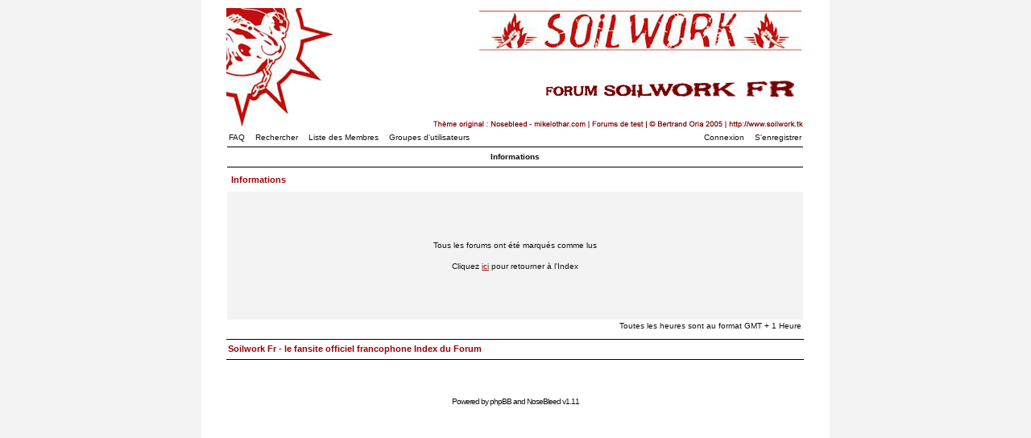

--- FILE ---
content_type: text/html
request_url: http://cynic.free.fr/soilwork/forum/index.php?mark=forums&sid=334f4e5b6ac93f9fdee069ef12065656
body_size: 4327
content:
<!--
	The original NoseBleed v1.11 skin for phpBB version 2+
	Created by Mike Lothar (c) 2004 - 2005
	http://www.mikelothar.com
	Do not remove this copyright note
-->

<!DOCTYPE html PUBLIC "-//W3C//DTD XHTML 1.0 Strict//EN"
    "http://www.w3.org/TR/xhtml1/DTD/xhtml1-strict.dtd">

<html xmlns="http://www.w3.org/1999/xhtml"
	lang="en"
	xml:lang="en">

<head>

<meta http-equiv="Content-Type"
	content="text/html;
	charset=ISO-8859-1" />

<meta http-equiv="imagetoolbar"
	content="no" />

<link rel="icon"
	href="templates/NoseBleed/images/favicon.ico" />

<link rel="stylesheet"
	href="templates/NoseBleed/NoseBleed.css" type="text/css" />

<script type="text/javascript"
	src="templates/NoseBleed/NoseBleed.js"></script>

<meta http-equiv="refresh" content="3;url=index.php?sid=46d8a54a431a7a6190d0634187685e67">
<link rel="top" href="./index.php?sid=46d8a54a431a7a6190d0634187685e67" title="Soilwork Fr - le fansite officiel francophone Index du Forum" />
<link rel="search" href="./search.php?sid=46d8a54a431a7a6190d0634187685e67" title="Rechercher" />
<link rel="help" href="./faq.php?sid=46d8a54a431a7a6190d0634187685e67" title="FAQ" />
<link rel="author" href="./memberlist.php?sid=46d8a54a431a7a6190d0634187685e67" title="Liste des Membres" />


<title>Soilwork Fr - le fansite officiel francophone ~ </title>


</head>
<body onload="resize_images()">

<a id="top"></a>

<table cellspacing="0" id="forum">
	<tr>
		<td>&nbsp;</td>
		<td id="bodyline">

		<div id="top_image">
			<a href="index.php?sid=46d8a54a431a7a6190d0634187685e67"><img src="templates/NoseBleed/images/top_image.jpg" alt="Soilwork Fr - le fansite officiel francophone Index du Forum" /></a>
		</div>

		<div id="menu">
			<div id="left" class="left mainmenu">
				<a href="faq.php?sid=46d8a54a431a7a6190d0634187685e67">FAQ</a>
				<a href="search.php?sid=46d8a54a431a7a6190d0634187685e67">Rechercher</a>
				<a href="memberlist.php?sid=46d8a54a431a7a6190d0634187685e67">Liste des Membres</a>
				<a href="groupcp.php?sid=46d8a54a431a7a6190d0634187685e67">Groupes d'utilisateurs</a>
			</div>
			<div id="right" class="right mainmenu">
				<a href="login.php?sid=46d8a54a431a7a6190d0634187685e67">Connexion</a>
				<a href="profile.php?mode=register&amp;sid=46d8a54a431a7a6190d0634187685e67">S'enregistrer</a>
			</div>
			<div class="clear"></div>
		</div>
<table cellspacing="1">
	<tr class="toplines">
		<th>Informations</th>
	</tr>
	<tr>
		<td><h2>Informations</h2></td>
	</tr>
	<tr>
		<td class="row1 txtmiddle pad60">Tous les forums ont été marqués comme lus<br /><br />Cliquez <a href="index.php?sid=46d8a54a431a7a6190d0634187685e67">ici</a>  pour retourner à l'Index</td>
	</tr>
</table>

<div class="timezone right">Toutes les heures sont au format GMT + 1 Heure</div>
<div class="spacing"></div>

<table cellspacing="0">
	<tr class="lines_1">
		<th>
		<div class="left">
			<span class="nav"><a href="index.php?sid=46d8a54a431a7a6190d0634187685e67">Soilwork Fr - le fansite officiel francophone Index du Forum</a></span>
		</div>
		</th>
	</tr>
</table>
		<div class="spacing"></div>
		<div class="spacing"></div>
		<div class="spacing"></div>

		<div class="copyright"></div>

<!--
		We request you retain the full copyright notice below including the link to www.phpbb.com.
		This not only gives respect to the large amount of time given freely by the developers
		but also helps build interest, traffic and use of phpBB 2.0. If you cannot (for good
		reason) retain the full copyright we request you at least leave in place the
		Powered by phpBB  line, with phpBB linked to www.phpbb.com. If you refuse
		to include even this then support on our forums may be affected.

		The phpBB Group : 2002


		Do not remove the copyright link to www.mikelothar.com below.
		Feel free to rename and/or modify it as long as it still points back to www.mikelothar.com.
		Feel free to add a 'Modified by [Your Name]' - or similar - link next to it if you have made changes to the layout.
		Feel free to get more information or ask me questions on www.mikelothar.com.
		Feel free to feel free.

		Mike Lothar : 2004 - 2005

// -->

		<div class="copyright">Powered by <a href="http://www.phpbb.com/">phpBB</a> and <a href="http://www.mikelothar.com/">NoseBleed</a> v1.11</div>

		</td>
		<td>&nbsp;</td>
  </tr>
</table>
</body>
</html>
